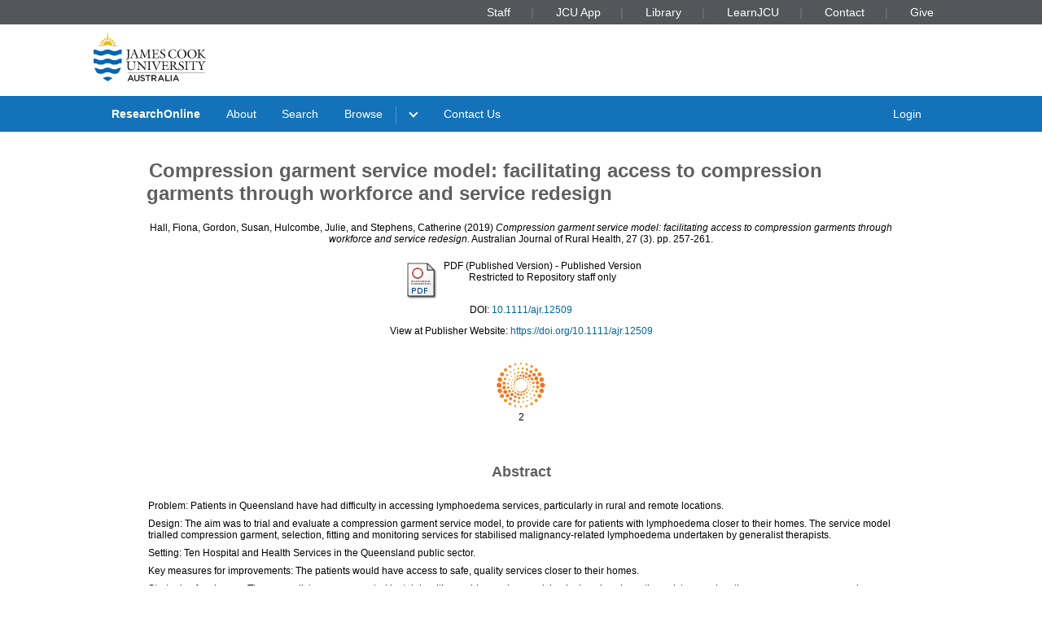

--- FILE ---
content_type: text/html; charset=utf-8
request_url: https://researchonline.jcu.edu.au/60037/
body_size: 7987
content:
<!DOCTYPE html PUBLIC "-//W3C//DTD XHTML 1.0 Transitional//EN" "http://www.w3.org/TR/xhtml1/DTD/xhtml1-transitional.dtd">
<html xmlns="http://www.w3.org/1999/xhtml" lang="en">
<head>
	<meta charset="utf-8" />
	<meta http-equiv="X-UA-Compatible" content="IE=Edge" />
	<meta name="viewport" content="width=device-width, initial-scale=1, shrink-to-fit=no" />
	<title>    Compression garment service model: facilitating access to compression garments through workforce and service redesign  </title>
	<link rel="icon" type="image/x-icon" href="https://researchonline.jcu.edu.au/images/favicon.ico" />

<!-- Google Analytics -->
<script async="async" src="https://www.googletagmanager.com/gtag/js?id=G-V9SW9VC0DG">// <!-- No script --></script>
<script>//<![CDATA[
    window.dataLayer = window.dataLayer || [];
    function gtag(){dataLayer.push(arguments);}
    gtag('js', new Date());
    gtag('config', 'G-V9SW9VC0DG');
//]]></script>
    <script type="text/javascript" src="//www.google.com/jsapi">// <!-- No script --></script> 
    <script type="text/javascript"> 
        google.load("visualization", "1", {packages:["corechart", "geochart"]}); 
    </script>  
    
    <!-- END IRSTATS2 --> 
    <title>    Compression garment service model: facilitating access to compression garments through workforce and service redesign   - ResearchOnline@JCU</title>  

    <link rel="Top" href="https://researchonline.jcu.edu.au/" />  
    <link rel="Search" href="https://researchonline.jcu.edu.au/cgi/search" />  
    <meta name="citation_doi" content="https://doi.org/10.1111/ajr.12509" />
<meta name="eprints.eprintid" content="60037" />
<meta name="eprints.rev_number" content="248" />
<meta name="eprints.eprint_status" content="archive" />
<meta name="eprints.userid" content="2227" />
<meta name="eprints.source" content="WoK" />
<meta name="eprints.dir" content="disk0/00/06/00/37" />
<meta name="eprints.datestamp" content="2019-07-03 07:35:05" />
<meta name="eprints.lastmod" content="2024-03-04 15:20:51" />
<meta name="eprints.status_changed" content="2020-05-25 02:14:15" />
<meta name="eprints.type" content="article" />
<meta name="eprints.metadata_visibility" content="show" />
<meta name="eprints.creators_jcu_creator_type" content="external" />
<meta name="eprints.creators_jcu_creator_type" content="staff" />
<meta name="eprints.creators_jcu_creator_type" content="external" />
<meta name="eprints.creators_jcu_creator_type" content="external" />
<meta name="eprints.creators_name" content="Hall, Fiona" />
<meta name="eprints.creators_name" content="Gordon, Susan" />
<meta name="eprints.creators_name" content="Hulcombe, Julie" />
<meta name="eprints.creators_name" content="Stephens, Catherine" />
<meta name="eprints.creators_jcu_orgu" content="orgu_0001" />
<meta name="eprints.creators_jcu_orgu" content="orgu_150000" />
<meta name="eprints.creators_jcu_orgu" content="orgu_0001" />
<meta name="eprints.creators_jcu_orgu" content="orgu_0001" />
<meta name="eprints.creators_jcu_institution" content="Queensland Health" />
<meta name="eprints.creators_jcu_institution" content="The University of Queensland" />
<meta name="eprints.creators_jcu_institution" content="Queensland Health" />
<meta name="eprints.creators_jcu_user_id" content="68132288AA6C1CA5EFE07B4145A11FFE" />
<meta name="eprints.creators_jcu_user_id" content="56756F0D54BD80D9D6869E007190652D" />
<meta name="eprints.lastcited" content="2024-03-04 15:20:51" />
<meta name="eprints.external_id_provider" content="ISI" />
<meta name="eprints.external_id_identifier" content="WOS:000471720100011" />
<meta name="eprints.external_id_count" content="2" />
<meta name="eprints.title" content="Compression garment service model: facilitating access to compression garments through workforce and service redesign" />
<meta name="eprints.ispublished" content="pub" />
<meta name="eprints.subjects" content="HASH(0x1349d5a0)" />
<meta name="eprints.full_text_status" content="restricted" />
<meta name="eprints.article_type" content="article" />
<meta name="eprints.keywords" content="compression garments, generalists, lymphoedema, rural and remote, service model, workforce redesign" />
<meta name="eprints.abstract" content="Problem: Patients in Queensland have had difficulty in accessing lymphoedema services, particularly in rural and remote locations.

Design: The aim was to trial and evaluate a compression garment service model, to provide care for patients with lymphoedema closer to their homes. The service model trialled compression garment, selection, fitting and monitoring services for stabilised malignancy-related lymphoedema undertaken by generalist therapists.

Setting: Ten Hospital and Health Services in the Queensland public sector. 

Key measures for improvements: The patients would have access to safe, quality services closer to their homes.

Strategies for change: The generalists were supported by telehealth coaching and supervision by lymphoedema therapists, an education program, resources and governance processes. 

Effects of change: Compression garment selection, fitting and monitoring by generalists (physiotherapists and occupational therapists without Level 1 Lymphoedema training), as defined in the service model, was safe, effective and evaluated positively by patients and health professionals. There was increased access to compression garment services provided by generalist therapists in rural and remote locations.

Lessons learned: The service model implemented has the capacity to address workforce and service provision issues. It provides resources, education and training for clinicians to improve access to the provision of compression garment services." />
<meta name="eprints.date" content="2019" />
<meta name="eprints.date_type" content="published" />
<meta name="eprints.publication" content="Australian Journal of Rural Health" />
<meta name="eprints.volume" content="27" />
<meta name="eprints.issue" content="3" />
<meta name="eprints.publisher" content="Wiley-Blackwell" />
<meta name="eprints.pagerange" content="257-261" />
<meta name="eprints.pages" content="5" />
<meta name="eprints.id_number" content="10.1111/ajr.12509" />
<meta name="eprints.refereed" content="TRUE" />
<meta name="eprints.refereeing_proof" content="ulrichs" />
<meta name="eprints.issn" content="1440-1584" />
<meta name="eprints.official_url" content="https://doi.org/10.1111/ajr.12509" />
<meta name="eprints.has_tdh_url" content="FALSE" />
<meta name="eprints.copyright_information" content="© 2019 National Rural Health Alliance Ltd." />
<meta name="eprints.jcu_school_orgu" content="150000" />
<meta name="eprints.sensitivity" content="not_sensitive" />
<meta name="eprints.openaccess" content="restricted" />
<meta name="eprints.citation" content="  Hall, Fiona, Gordon, Susan, Hulcombe, Julie, and Stephens, Catherine  (2019) Compression garment service model: facilitating access to compression garments through workforce and service redesign.  Australian Journal of Rural Health, 27 (3).  pp. 257-261.     " />
<meta name="eprints.document_url" content="https://researchonline.jcu.edu.au/60037/1/60037_Hall_et_al_2019.pdf" />
<link rel="schema.DC" href="http://purl.org/DC/elements/1.0/" />
<meta name="DC.title" content="Compression garment service model: facilitating access to compression garments through workforce and service redesign" />
<meta name="DC.creator" content="Hall, Fiona" />
<meta name="DC.creator" content="Gordon, Susan" />
<meta name="DC.creator" content="Hulcombe, Julie" />
<meta name="DC.creator" content="Stephens, Catherine" />
<meta name="DC.description" content="Problem: Patients in Queensland have had difficulty in accessing lymphoedema services, particularly in rural and remote locations.

Design: The aim was to trial and evaluate a compression garment service model, to provide care for patients with lymphoedema closer to their homes. The service model trialled compression garment, selection, fitting and monitoring services for stabilised malignancy-related lymphoedema undertaken by generalist therapists.

Setting: Ten Hospital and Health Services in the Queensland public sector. 

Key measures for improvements: The patients would have access to safe, quality services closer to their homes.

Strategies for change: The generalists were supported by telehealth coaching and supervision by lymphoedema therapists, an education program, resources and governance processes. 

Effects of change: Compression garment selection, fitting and monitoring by generalists (physiotherapists and occupational therapists without Level 1 Lymphoedema training), as defined in the service model, was safe, effective and evaluated positively by patients and health professionals. There was increased access to compression garment services provided by generalist therapists in rural and remote locations.

Lessons learned: The service model implemented has the capacity to address workforce and service provision issues. It provides resources, education and training for clinicians to improve access to the provision of compression garment services." />
<meta name="DC.publisher" content="Wiley-Blackwell" />
<meta name="DC.date" content="2019" />
<meta name="DC.type" content="Article" />
<meta name="DC.format" content="application/pdf" />
<meta name="DC.identifier" content="https://researchonline.jcu.edu.au/60037/1/60037_Hall_et_al_2019.pdf" />
<meta name="DC.relation" content="https://doi.org/10.1111/ajr.12509" />
<meta name="DC.identifier" content="  Hall, Fiona, Gordon, Susan, Hulcombe, Julie, and Stephens, Catherine  (2019) Compression garment service model: facilitating access to compression garments through workforce and service redesign.  Australian Journal of Rural Health, 27 (3).  pp. 257-261.     " />
<meta name="DC.relation" content="https://researchonline.jcu.edu.au/60037/" />
<meta name="DC.rights" content="restricted" />
<link rel="alternate" href="https://researchonline.jcu.edu.au/cgi/export/eprint/60037/RDFXML/jcu-eprint-60037.rdf" type="application/rdf+xml" title="RDF+XML" />
<link rel="alternate" href="https://researchonline.jcu.edu.au/cgi/export/eprint/60037/BibTeX/jcu-eprint-60037.bib" type="text/plain" title="BibTeX" />
<link rel="alternate" href="https://researchonline.jcu.edu.au/cgi/export/eprint/60037/RDFNT/jcu-eprint-60037.nt" type="text/plain" title="RDF+N-Triples" />
<link rel="alternate" href="https://researchonline.jcu.edu.au/cgi/export/eprint/60037/JSON/jcu-eprint-60037.js" type="application/json; charset=utf-8" title="JSON" />
<link rel="alternate" href="https://researchonline.jcu.edu.au/cgi/export/eprint/60037/DC/jcu-eprint-60037.txt" type="text/plain; charset=utf-8" title="Dublin Core" />
<link rel="alternate" href="https://researchonline.jcu.edu.au/cgi/export/eprint/60037/Atom/jcu-eprint-60037.xml" type="application/atom+xml;charset=utf-8" title="Atom" />
<link rel="alternate" href="https://researchonline.jcu.edu.au/cgi/export/eprint/60037/Simple/jcu-eprint-60037.txt" type="text/plain; charset=utf-8" title="Simple Metadata" />
<link rel="alternate" href="https://researchonline.jcu.edu.au/cgi/export/eprint/60037/Refer/jcu-eprint-60037.refer" type="text/plain" title="Refer" />
<link rel="alternate" href="https://researchonline.jcu.edu.au/cgi/export/eprint/60037/METS/jcu-eprint-60037.xml" type="text/xml; charset=utf-8" title="METS" />
<link rel="alternate" href="https://researchonline.jcu.edu.au/cgi/export/eprint/60037/HTML/jcu-eprint-60037.html" type="text/html; charset=utf-8" title="HTML Citation" />
<link rel="alternate" href="https://researchonline.jcu.edu.au/cgi/export/eprint/60037/Text/jcu-eprint-60037.txt" type="text/plain; charset=utf-8" title="ASCII Citation" />
<link rel="alternate" href="https://researchonline.jcu.edu.au/cgi/export/eprint/60037/ContextObject/jcu-eprint-60037.xml" type="text/xml; charset=utf-8" title="OpenURL ContextObject" />
<link rel="alternate" href="https://researchonline.jcu.edu.au/cgi/export/eprint/60037/EndNote/jcu-eprint-60037.enw" type="text/plain; charset=utf-8" title="EndNote" />
<link rel="alternate" href="https://researchonline.jcu.edu.au/cgi/export/eprint/60037/MODS/jcu-eprint-60037.xml" type="text/xml; charset=utf-8" title="MODS" />
<link rel="alternate" href="https://researchonline.jcu.edu.au/cgi/export/eprint/60037/COinS/jcu-eprint-60037.txt" type="text/plain; charset=utf-8" title="OpenURL ContextObject in Span" />
<link rel="alternate" href="https://researchonline.jcu.edu.au/cgi/export/eprint/60037/DIDL/jcu-eprint-60037.xml" type="text/xml; charset=utf-8" title="MPEG-21 DIDL" />
<link rel="alternate" href="https://researchonline.jcu.edu.au/cgi/export/eprint/60037/XML/jcu-eprint-60037.xml" type="application/vnd.eprints.data+xml; charset=utf-8" title="EP3 XML" />
<link rel="alternate" href="https://researchonline.jcu.edu.au/cgi/export/eprint/60037/RIS/jcu-eprint-60037.ris" type="text/plain" title="Reference Manager" />
<link rel="alternate" href="https://researchonline.jcu.edu.au/cgi/export/eprint/60037/RDFN3/jcu-eprint-60037.n3" type="text/n3" title="RDF+N3" />
<link rel="alternate" href="https://researchonline.jcu.edu.au/cgi/export/eprint/60037/JCU_CSV/jcu-eprint-60037.csv" type="text/csv; charset=utf-8" title="Multiline CSV" />
<link rel="alternate" href="https://researchonline.jcu.edu.au/cgi/export/eprint/60037/CSV/jcu-eprint-60037.csv" type="text/csv; charset=utf-8" title="Multiline CSV" />
<link rel="Top" href="https://researchonline.jcu.edu.au/" />
    <link rel="Sword" href="https://researchonline.jcu.edu.au/sword-app/servicedocument" />
    <link rel="SwordDeposit" href="https://researchonline.jcu.edu.au/id/contents" />
    <link rel="Search" type="text/html" href="http:///cgi/search" />
    <link rel="Search" type="application/opensearchdescription+xml" href="http:///cgi/opensearchdescription" title="ResearchOnline@JCU" />
    <script type="text/javascript">
// <![CDATA[
var eprints_http_root = "https://researchonline.jcu.edu.au";
var eprints_http_cgiroot = "https://researchonline.jcu.edu.au/cgi";
var eprints_oai_archive_id = "researchonline.jcu.edu.au";
var eprints_logged_in = false;
// ]]></script>
    <style type="text/css">.ep_logged_in { display: none }</style>
    <link rel="stylesheet" type="text/css" href="/style/auto-3.3.16.css" />
    <script type="text/javascript" src="/javascript/auto-3.3.16.js"><!--padder--></script>
    <!--[if lte IE 6]>
        <link rel="stylesheet" type="text/css" href="/style/ie6.css" />
   <![endif]-->
    <meta name="Generator" content="EPrints 3.3.16" />
    <meta http-equiv="Content-Type" content="text/html; charset=UTF-8" />
    <meta http-equiv="Content-Language" content="en" />
      

    <script type="text/javascript" src="/javascript/jquery-1.2.6.min.js">// <!-- No script --></script>
    <script type="text/javascript" src="https://d1bxh8uas1mnw7.cloudfront.net/assets/embed.js">// <!-- No script --></script>

    <!--<style type='text/css' media="screen">@import url(<epc:print expr="$config{rel_path}"/>/style/jcu/nojs.css);</style>-->
    <!-- <link type="text/css" href="https://secure.jcu.edu.au/css/webassets/jcu_stylesheet.css" rel="stylesheet"/> -->   
    <style type="text/css" media="screen">@import url(/style/jcu/jcu_researchOnline_custom.css);</style>
</head>
<body class="jcustatic-filled">


<div class="jcustatic-jcunav">
    <div class="jcustatic-jcunav-inside">
            <div class="jcustatic-link">
                <a href="https://www.jcu.edu.au/staff">Staff</a>


            </div>
            <div class="jcustatic-link">
                <a href="https://my.jcu.edu.au/">JCU App</a>


            </div>
            <div class="jcustatic-link">
                <a href="https://www.jcu.edu.au/library">Library</a>


            </div>
            <div class="jcustatic-link">
                <a href="https://learn.jcu.edu.au/auth-saml/saml/login?apId=_449_1">LearnJCU</a>


            </div>
            <div class="jcustatic-link">
                <a href="https://www.jcu.edu.au/jcu-contact-information">Contact</a>


            </div>
            <div class="jcustatic-link">
                <a href="https://www.jcu.edu.au/give">Give</a>


            </div>
    </div>
</div>
<div> 
<div class="jcustatic-header jcustatic-cf">
    <div class="jcustatic-logowrap">
        <a href="https://www.jcu.edu.au" title="JCU Home" class="jcustatic-logolink">
            <img src="https://researchonline.jcu.edu.au/images/logos/jcu-2023.svg" alt="JCU Australia logo" />
        </a>
    </div>
    <h1></h1>
</div>
</div>
<div class="jcustatic-nav">
    <div class="jcustatic-nav-inner">
            <ul class="jcustatic-leftitems">
                
                        <li class="">
                            
                            
                                        <a href="https://researchonline.jcu.edu.au">ResearchOnline</a>
                            
                        </li>
                        <li class="">
                            
                            
                                        <a href="https://researchonline.jcu.edu.au/information.html">About</a>
                            
                        </li>
                        <li class="">
                            
                            
                                        <a href="https://researchonline.jcu.edu.au/cgi/search/simple/">Search</a>
                            
                        </li>
                        <li class="jcustatic-nav-dropdown">
                            
                            
                                        <a href="https://researchonline.jcu.edu.au/view/">Browse</a>
                                <ul>
                                        <li>
                                            
                                                        <a href="https://researchonline.jcu.edu.au/view/jcu/">JCU Authors</a>
                                        </li>
                                        <li>
                                            
                                                        <a href="https://researchonline.jcu.edu.au/view/all/">All Authors</a>
                                        </li>
                                        <li>
                                            
                                                        <a href="https://researchonline.jcu.edu.au/view/orgu/">College or Centre</a>
                                        </li>
                                        <li>
                                            
                                                        <a href="https://researchonline.jcu.edu.au/view/year/">Year</a>
                                        </li>
                                        <li>
                                            
                                                        <a href="https://researchonline.jcu.edu.au/view/">Other</a>
                                        </li>
                                </ul>
                            
                        </li>
                        <li class="">
                            
                            
                                    
                            
                        </li>
                        <li class="">
                            
                            
                                        <a href="https://www.jcu.edu.au/library/about/contacts/researchonline">Contact Us</a>
                            
                        </li>
            </ul>

                <ul class="jcustatic-rightitems">
                    
                            <li class="jcustatic-nav-dropdown login-required">
                                
                                
                                        <a href="https://researchonline.jcu.edu.au/cgi/users/home">Login</a>
                                    <ul>
                                            <li>
                                                
                                                        
                                            </li>
                                            <li>
                                                
                                                        
                                            </li>
                                            <li>
                                                
                                                        
                                            </li>
                                            <li>
                                                
                                                        
                                            </li>
                                    </ul>
                                
                            </li>
                            <li class="no-login-required">
                                
                                
                                        <a href="https://researchonline.jcu.edu.au/cgi/users/home">Login</a>
                                
                            </li>
                </ul>
            <script type="text/javascript">// <![CDATA[
                // Sometimes (e.g. ePrints sites) we have to add nav sub-menus
                // that might end up empty. This code prunes away the empty sub
                // -menus, and if it finds a nav sub-menu, adds the right
                // classname to make it render properly.
                //
                // Get the top level navigation (not sub navigation items)
                const firstLevelItems = document.querySelectorAll('.jcustatic-nav-inner > ul > li')
                for (const navItem of firstLevelItems) {
                    const topLevelText = navItem.querySelector('.jcustatic-nav-inner > ul > li > a, .jcustatic-nav-inner > ul > li > span')
                    if (!topLevelText || !topLevelText.innerText.trim()) {
                        // No top level text for this nav item, so hide it
                        navItem.style.display = 'none'
                        navItem.classList.remove('jcustatic-nav-dropdown')
                        continue
                    }

                    const dropdown = navItem.querySelector('.jcustatic-nav-inner > ul > li > ul')
                    if (dropdown) {
                        // this nav item has a dropdown of sub-items
                        const dropdownItems = dropdown.querySelectorAll('li > a, li > span')

                        // assume all the sub-items are blank, so no need for a dropdown
                        navItem.classList.remove('jcustatic-nav-dropdown')
                        // handle sub menu items
                        for (const secondLevelItem of dropdownItems) {
                            if (!secondLevelItem.innerText.trim()) {
                                // Hide this item as it has no text
                                secondLevelItem.style.display = 'none'
                            } else {
                                // found a real sub-item, so let's turn on
                                // dropdown behaviour in our parent
                                navItem.classList.add('jcustatic-nav-dropdown')
                            }
                        }
                    }
                }
            // ]]></script>
    </div>
</div>
<div class="jcustatic-contentblock-filled">
<div class="jcustatic-contentblock">
<div id="search-background"> </div>  
        <div id="breadcrumb"> </div> 
        <div id="content">  
            <h1 class="ep_tm_pagetitle">  
            


<!-- Go to www.addthis.com/dashboard to customize your tools --> <div style="text-align:right" class="addthis_inline_share_toolbox"></div>

Compression garment service model: facilitating access to compression garments through workforce and service redesign


  
            </h1>  
            <div class="ep_summary_content"><div class="ep_summary_content_left"></div><div class="ep_summary_content_right"></div><div class="ep_summary_content_top"></div><div class="ep_summary_content_main">
<style>

.noaltmetric {
    position: relative;
    display: inline;
    padding: 16px;
}
.hoverscopus {
    position: relative;
    display: inline; 
    padding: 16px;
}
.hoverisi {
    position: relative;
    display: inline;
    padding: 16px;
}

</style>
  <p class="ep_block" style="margin-bottom: 1em">
    


    <span class="person_name">Hall, Fiona</span>, <span class="person_name">Gordon, Susan</span>, <span class="person_name">Hulcombe, Julie</span>, and <span class="person_name">Stephens, Catherine</span>
  

(2019)

<em>Compression garment service model: facilitating access to compression garments through workforce and service redesign.</em>


    Australian Journal of Rural Health, 27 (3).  pp. 257-261.
    


  



  </p>

  

  

    
  
    <!-- Display the user-defined HTML content within the abstract --> 
	

    
      
      <table class="ep_block">
        
          <tr>
            <td valign="top" align="right"><a href="https://researchonline.jcu.edu.au/60037/1/60037_Hall_et_al_2019.pdf" class="ep_document_link"><img class="ep_doc_icon" alt="[img]" src="https://researchonline.jcu.edu.au/style/images/fileicons/application_pdf.png" border="0" /></a></td>
            <td valign="top">
              

<!-- document citation -->


<span class="ep_document_citation">
<span class="document_format">PDF (Published Version)</span>
<!--<epc:if test="main"><br/><span class="document_filename"><print expr="main"/></span></epc:if>-->
 - Published Version

  <br />Restricted to Repository staff only


</span>

<br />
              
              
                <!-- Remove request a copy button.
              <epc:if test="!$doc.is_public() and $item.contact_email().is_set() and eprint_status = 'archive'">
                 <form name="requestacopy" action="{$config{http_cgiurl}}/request_doc">
                 <input name="docid" id="docid" value="{$doc{docid}}" type="hidden"/>
                 <input class="ep_form_action_button" type="submit" value="Request a copy"/>
                 </form>
              </epc:if> -->
  
              <ul>
              
              </ul>
            </td>
          </tr>
        
      </table>
    

  


    <div style="margin-bottom: 1em" class="ep_block">
      DOI: <a href="http://dx.doi.org/10.1111/ajr.12509" target="_blank">10.1111/ajr.12509</a>
    </div>
  

  
    <div style="margin-bottom: 1em" class="ep_block">
      View at Publisher Website: <a href="https://doi.org/10.1111/ajr.12509">https://doi.org/10.1111/ajr.12509</a>
    </div>
  

<div style="text-align:center">
<!--<div class="addthis_inline_share_toolbox"></div>-->

<div>
        

        
          

          
                        
		   
            
			<div style="display:inline-block" class="hoverisi">
                        <div>
			<a href="http://apps.webofknowledge.com/">
			
			<img src="/images/Reuters-logo-dot.png" width="64px" height="64px" alt="Web of Science" />     
			</a>
			</div>
			<div style="display:inline-block">
                                  2
			</div>
			 </div>
            
           
                        

          
        

	
	        
</div>



<p></p>
</div>

<p><br /></p>


  
    <h2 class="ep_block">Abstract</h2>
    <p style="text-align: center; margin: 1em auto 0em auto"><p>Problem: Patients in Queensland have had difficulty in accessing lymphoedema services, particularly in rural and remote locations.</p><p>Design: The aim was to trial and evaluate a compression garment service model, to provide care for patients with lymphoedema closer to their homes. The service model trialled compression garment, selection, fitting and monitoring services for stabilised malignancy-related lymphoedema undertaken by generalist therapists.</p><p>Setting: Ten Hospital and Health Services in the Queensland public sector. </p><p>Key measures for improvements: The patients would have access to safe, quality services closer to their homes.</p><p>Strategies for change: The generalists were supported by telehealth coaching and supervision by lymphoedema therapists, an education program, resources and governance processes. </p><p>Effects of change: Compression garment selection, fitting and monitoring by generalists (physiotherapists and occupational therapists without Level 1 Lymphoedema training), as defined in the service model, was safe, effective and evaluated positively by patients and health professionals. There was increased access to compression garment services provided by generalist therapists in rural and remote locations.</p><p>Lessons learned: The service model implemented has the capacity to address workforce and service provision issues. It provides resources, education and training for clinicians to improve access to the provision of compression garment services.</p></p>
  



 
  
 

  <table style="margin-bottom: 1em; margin-top: 1em;" cellpadding="3" class="ep_block">
 
 
  
  
  

  
 
  
   <tr style="border-top: none"><td style="border-top: none"></td></tr>
<!--  </table>  	

<table style="margin-bottom: 1em; margin-top: 1em;" cellpadding="3" class="ep_block">  	-->




        <tr>
        <th class="ep_row">Item ID:</th>
                <td class="ep_row"> 60037</td>
        </tr>



  
        <tr>
        <th class="ep_row">Item Type:</th>
         <td class="ep_row">
         Article
           
           
           
           (Research - C1)
           
           
           
           
          </td></tr>
        




    
      


	   
	
    
    <!-- Added to list jcu seo and for without percentages -->

    
    


    
    
      
    
      
    
      
        
              <tr>
          	    <th class="ep_row">ISSN:</th>
            	<td class="ep_row" valign="top">1440-1584</td>
          	  </tr>	
          	  	
      
    
      
        
              <tr>
          	    <th class="ep_row">Keywords:</th>
            	<td class="ep_row" valign="top">compression garments, generalists, lymphoedema, rural and remote, service model, workforce redesign</td>
          	  </tr>	
          	  	
      
    
      
    
      
        
              <tr>
          	    <th class="ep_row">Copyright Information:</th>
            	<td class="ep_row" valign="top">© 2019 National Rural Health Alliance Ltd.</td>
          	  </tr>	
          	  	
      
    
      
    
      
    
      
    
      
    
      
    
      
        
              <tr>
          	    <th class="ep_row">Date Deposited:</th>
            	<td class="ep_row" valign="top">03 Jul 2019 07:35</td>
          	  </tr>	
          	  	
      
    
      
        
        	  <tr>
            	<th class="ep_row">FoR Codes:</th>
            	<td class="ep_row" valign="top"><a href="https://researchonline.jcu.edu.au/view/subjects/420312.html">42 HEALTH SCIENCES &gt; 4203 Health services and systems &gt; 420312 Implementation science and evaluation @ 100%</a></td>
              </tr>
        	  	
      
    
      
    



   	

    <tr>
    	<!--<th align="right">More Statistics</th>-->
    	<th></th>
    	<td class="ep_row" valign="top"><a href="https://researchonline.jcu.edu.au/cgi/stats/report/eprint/60037">More Statistics</a></td>
    </tr>    
    <!--<tr>
               <th align="right">URI:</th>
      <td valign="top"><a href="{$item.uri()}"><epc:print expr="$item.uri()" /></a></td>
    </tr>-->
  </table>

  
  

  
  <div style="float:right"><p align="right">
    <!--<h3>Actions (Repository Staff Only)</h3>-->
    Actions (Repository Staff Only)
    <table class="ep_summary_page_actions">
    
      <tr>
        <td align="right"><a href="/cgi/users/home?screen=EPrint%3A%3AView&amp;eprintid=60037"><img src="/style/images/action_view.png" title="Item Control Page" alt="Item Control Page" class="ep_form_action_icon" /></a></td>
        <td align="right">Item Control Page</td>
      </tr>
    
    </table>
</p></div>
  

</div><div class="ep_summary_content_bottom"></div><div class="ep_summary_content_after"></div></div>  
        </div>  
</div>
</div>
<footer class="jcustatic-footer sitefooter">
        <div class="jcustatic-link">
            <a href="https://libguides.jcu.edu.au/copyright-researchers/ResearchOnline">Copyright</a>
        </div>
        <div class="jcustatic-link">
            <a href="https://www.jcu.edu.au/policy/research-management2/research-repository-policy">ResearchOnline Procedure</a>
        </div>
        <div class="jcustatic-link">
            <a href="https://researchonline.jcu.edu.au/cgi/stats/report/">Statistics</a>
        </div>
</footer>

<div class="jcustatic-footer">
	<div class="jcustatic-inner-footer">
		
		<div class="jcustatic-upper-footer">
		    <footer class="jcustatic-footer-universities">
		        <a href="https://www.jcu.edu.au/gender-equity-action-and-research/gender-equity" title="Athena SWAN Bronze Award"><img src="https://researchonline.jcu.edu.au/images/partners/athena-swan-bronze-award.svg" alt="Athena SWAN Bronze Award logo" /></a>
		        <a href="https://www.iru.edu.au/" title="Innovative Research Universities"><img src="https://researchonline.jcu.edu.au/images/partners/innovative-research-universities.svg" alt="Innovative Research Universities" /></a>
		        <a href="https://www.universitiesaustralia.edu.au/" title="Universities Australia"><img src="https://researchonline.jcu.edu.au/images/partners/universities-australia.svg" alt="Universities Australia" /></a>
		        <a href="https://www.jcu.edu.au/state-of-the-tropics" title="State of the Tropics"><img src="https://researchonline.jcu.edu.au/images/partners/state-of-the-tropics.svg" alt="State of the Tropics" /></a>
		    </footer>
		    <footer class="jcustatic-footer-traditional">
		        <a href="https://www.jcu.edu.au/ierc" title="Go to Indigenous Education and Research Centre"><img class="jcustatic-flag" src="https://researchonline.jcu.edu.au/images/aboriginal-flag.svg" alt="Aboriginal flag" /></a>
		        <a href="https://www.jcu.edu.au/ierc" title="Go to Indigenous Education and Research Centre"><img class="jcustatic-flag" src="https://researchonline.jcu.edu.au/images/torres-strait-flag.svg" alt="Torres Strait flag" /></a>
		        <span class="jcustatic-text">We acknowledge Australian Aboriginal People and Torres Strait Islander People as the first inhabitants of
		            the nation, and acknowledge Traditional Owners of the lands where our staff and students live, learn
		            and work.
		        </span>
		    </footer>
		</div>
		
		<div class="jcustatic-lower-footer">
		    <ul class="jcustatic-footer-copyright">
		        <li>© James Cook University 1995 to 2023</li>
		        <li><a href="http://cricos.education.gov.au/Institution/InstitutionDetails.aspx?ProviderID=117">CRICOS Provider Code: 00117J</a></li>
		        <li>ABN 46253211955</li>
		    </ul>
		<!-- - - - - - - - - - - - - - - - - - - - - - - - - - - - - -->
		    <ul class="jcustatic-footer-legal">
		        <li><a href="https://www.jcu.edu.au/copyright-and-terms-of-use">Terms of use</a></li>
		        <li><a href="https://www.jcu.edu.au/right-to-information-and-privacy">Privacy</a></li>
		        <li><a href="https://www.jcu.edu.au/copyright-and-terms-of-use">Disclaimer</a></li>
		    </ul>
		</div>
	</div>
</div>	
  
<!-- Go to www.addthis.com/dashboard to customize your tools --> 
<script type="text/javascript" src="//s7.addthis.com/js/300/addthis_widget.js#pubid=ra-57fac55b14a03bc6">// <!-- No script --></script> 

<script>
//<![CDATA[
    function toggleElementVisibility(list, visible) {
        for(const element of list) {
            if(visible) {
                element.classList.remove('hide-element');
            }
            else {
                element.classList.add('hide-element');
            }
        }
    }

    var loggedInElements = document.getElementsByClassName("login-required");
    var loggedOutElements = document.getElementsByClassName("no-login-required");

    toggleElementVisibility(loggedInElements, window.eprints_logged_in);
    toggleElementVisibility(loggedOutElements, !window.eprints_logged_in);
//]]>
</script>
<script>// <![CDATA[

(function() {
	// if the branding support includes JS, it's here.

	// for your debugging convenience
	var console = window.console
	// put all our stuff into a single object to avoid
    // contaminating the global namespace.
	window.JcuStatic = {}
	var jcu = window.JcuStatic

	// if we have local storage, put it into our object
	try {
		if (window.localStorage) { jcu.store = window.localStorage }
	} catch (e) { /* oh well */ }

	// if we have session storage, put it into our object
	try {
		if (window.sessionStorage) { jcu.sesh = window.sessionStorage }
	} catch (e) { /* oh well */ }

	// == JS for the cookie disclaimer =========================
	if (!jcu.cookieDisclaimer) { jcu.cookieDisclaimer = {} }
	var cd = jcu.cookieDisclaimer

	// show the cookie disclaimer UNLESS we have session storage AND
	// we've stored "cookies": "okay" in it.
	if (!(jcu.sesh && (jcu.sesh.getItem('cookies') === 'okay'))) {
		// get the disclaimer dialogue window thing
		var discs = document.getElementsByClassName('jcustatic-cookie-disclaimer')
		if (discs.length > 0) {
			// found a disclaimer window
			cd.window = discs[0]
			// find the close buttons and make them close the window
			var closeBtns = cd.window.getElementsByClassName('close')
			for (var b = 0; b < closeBtns.length; b++) {
				closeBtns[b].onclick = function() {
					cd.window.style.display = 'none'
					if (jcu.sesh) {
						jcu.sesh.setItem('cookies', 'okay')
					}
				}
			}
            // make the disclaimer window visible
			cd.window.style.display = 'initial'
		}
	}

})()
// ]]></script></body>
</html>